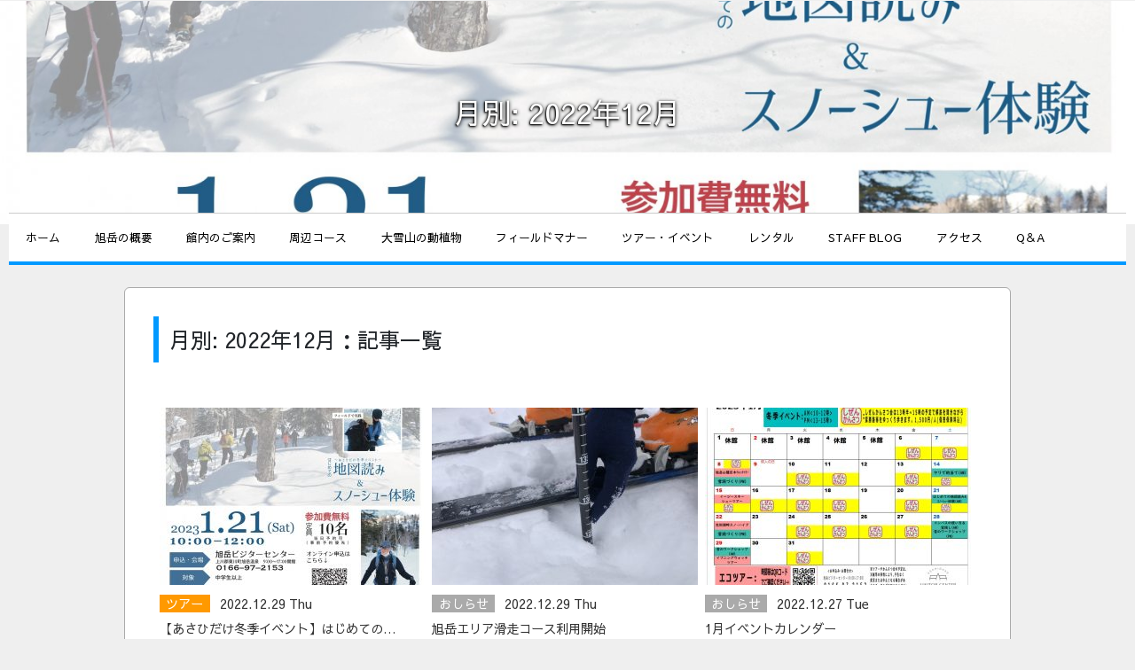

--- FILE ---
content_type: text/html
request_url: https://www.asahidake-vc-2291.jp/2022/12/
body_size: 5054
content:

<!DOCTYPE html>
<html lang="ja">
  <head>
    <meta charset="utf-8">
    <meta http-equiv="X-UA-Compatible" content="IE=edge">
    <meta name="viewport" content="width=device-width, initial-scale=1">
    <title>12月, 2022 | 旭岳ビジターセンター</title>
	<script src="https://kit.fontawesome.com/c1d9a26915.js"></script>
    
    <link href="https://www.asahidake-vc-2291.jp/wp-content/themes/bst_responsive_pc/css/bootstrap.min.css" rel="stylesheet">
    <link href="https://www.asahidake-vc-2291.jp/wp-content/themes/bst_responsive_pc/style.css?2025112353" rel="stylesheet">

    <script src="https://ajax.googleapis.com/ajax/libs/jquery/1.11.3/jquery.min.js"></script>

    <script src="https://www.asahidake-vc-2291.jp/wp-content/themes/bst_responsive_pc/js/bootstrap.min.js"></script>

    <link rel="stylesheet" href="https://use.fontawesome.com/releases/v5.6.3/css/all.css" integrity="sha384-UHRtZLI+pbxtHCWp1t77Bi1L4ZtiqrqD80Kn4Z8NTSRyMA2Fd33n5dQ8lWUE00s/" crossorigin="anonymous">  
    <link href="https://fonts.googleapis.com/css?family=Sawarabi+Gothic" rel="stylesheet">
    
	
<!-- All in One SEO Pack 3.1.1 によって Michael Torbert の Semper Fi Web Design[205,222] -->
<meta name="robots" content="noindex,follow" />
<link rel="next" href="https://www.asahidake-vc-2291.jp/2022/12/page/2/" />

<link rel="canonical" href="https://www.asahidake-vc-2291.jp/2022/12/" />
<!-- All in One SEO Pack -->
<link rel='dns-prefetch' href='//s.w.org' />
		<script type="text/javascript">
			window._wpemojiSettings = {"baseUrl":"https:\/\/s.w.org\/images\/core\/emoji\/11\/72x72\/","ext":".png","svgUrl":"https:\/\/s.w.org\/images\/core\/emoji\/11\/svg\/","svgExt":".svg","source":{"concatemoji":"https:\/\/www.asahidake-vc-2291.jp\/wp-includes\/js\/wp-emoji-release.min.js?ver=5.0.13"}};
			!function(e,a,t){var n,r,o,i=a.createElement("canvas"),p=i.getContext&&i.getContext("2d");function s(e,t){var a=String.fromCharCode;p.clearRect(0,0,i.width,i.height),p.fillText(a.apply(this,e),0,0);e=i.toDataURL();return p.clearRect(0,0,i.width,i.height),p.fillText(a.apply(this,t),0,0),e===i.toDataURL()}function c(e){var t=a.createElement("script");t.src=e,t.defer=t.type="text/javascript",a.getElementsByTagName("head")[0].appendChild(t)}for(o=Array("flag","emoji"),t.supports={everything:!0,everythingExceptFlag:!0},r=0;r<o.length;r++)t.supports[o[r]]=function(e){if(!p||!p.fillText)return!1;switch(p.textBaseline="top",p.font="600 32px Arial",e){case"flag":return s([55356,56826,55356,56819],[55356,56826,8203,55356,56819])?!1:!s([55356,57332,56128,56423,56128,56418,56128,56421,56128,56430,56128,56423,56128,56447],[55356,57332,8203,56128,56423,8203,56128,56418,8203,56128,56421,8203,56128,56430,8203,56128,56423,8203,56128,56447]);case"emoji":return!s([55358,56760,9792,65039],[55358,56760,8203,9792,65039])}return!1}(o[r]),t.supports.everything=t.supports.everything&&t.supports[o[r]],"flag"!==o[r]&&(t.supports.everythingExceptFlag=t.supports.everythingExceptFlag&&t.supports[o[r]]);t.supports.everythingExceptFlag=t.supports.everythingExceptFlag&&!t.supports.flag,t.DOMReady=!1,t.readyCallback=function(){t.DOMReady=!0},t.supports.everything||(n=function(){t.readyCallback()},a.addEventListener?(a.addEventListener("DOMContentLoaded",n,!1),e.addEventListener("load",n,!1)):(e.attachEvent("onload",n),a.attachEvent("onreadystatechange",function(){"complete"===a.readyState&&t.readyCallback()})),(n=t.source||{}).concatemoji?c(n.concatemoji):n.wpemoji&&n.twemoji&&(c(n.twemoji),c(n.wpemoji)))}(window,document,window._wpemojiSettings);
		</script>
		<style type="text/css">
img.wp-smiley,
img.emoji {
	display: inline !important;
	border: none !important;
	box-shadow: none !important;
	height: 1em !important;
	width: 1em !important;
	margin: 0 .07em !important;
	vertical-align: -0.1em !important;
	background: none !important;
	padding: 0 !important;
}
</style>
<link rel='stylesheet' id='wp-block-library-css'  href='https://www.asahidake-vc-2291.jp/wp-includes/css/dist/block-library/style.min.css?ver=5.0.13' type='text/css' media='all' />
<link rel='stylesheet' id='wpfront-scroll-top-css'  href='https://www.asahidake-vc-2291.jp/wp-content/plugins/wpfront-scroll-top/css/wpfront-scroll-top.min.css?ver=2.0.2' type='text/css' media='all' />
<link rel='stylesheet' id='wp-pagenavi-css'  href='https://www.asahidake-vc-2291.jp/wp-content/plugins/wp-pagenavi/pagenavi-css.css?ver=2.70' type='text/css' media='all' />
<script type='text/javascript' src='https://www.asahidake-vc-2291.jp/wp-includes/js/jquery/jquery.js?ver=1.12.4'></script>
<script type='text/javascript' src='https://www.asahidake-vc-2291.jp/wp-includes/js/jquery/jquery-migrate.min.js?ver=1.4.1'></script>
<link rel='https://api.w.org/' href='https://www.asahidake-vc-2291.jp/wp-json/' />
<link rel="EditURI" type="application/rsd+xml" title="RSD" href="https://www.asahidake-vc-2291.jp/xmlrpc.php?rsd" />
<link rel="wlwmanifest" type="application/wlwmanifest+xml" href="https://www.asahidake-vc-2291.jp/wp-includes/wlwmanifest.xml" /> 
		<style type="text/css">.recentcomments a{display:inline !important;padding:0 !important;margin:0 !important;}</style>
		

		<script type="text/javascript">
			// hide URL field on the iPhone/iPod touch
			function hideUrlBar() {
				
				document.getElementsByTagName("body")[0].style.marginTop="1px";
				window.scrollTo(0, 1);
			}
			window.addEventListener("load", hideUrlBar);
			window.addEventListener("resize", hideUrlBar);
			window.addEventListener("orientationchange", hideUrlBar);
		</script>

<!-- Google tag (gtag.js) -->
<script async src="https://www.googletagmanager.com/gtag/js?id=G-L8SFEFGD13"></script>
<script>
  window.dataLayer = window.dataLayer || [];
  function gtag(){dataLayer.push(arguments);}
  gtag('js', new Date());

  gtag('config', 'G-L8SFEFGD13');
</script>

  </head>
  <body>

         
<div class="pagetitle" style="background-image: url(

https://www.asahidake-vc-2291.jp/wp-content/uploads/2023/12/はじめての地図読み＆スノーシュー体験.jpg
);background-position: center center;background-repeat: no-repeat; background-size: cover;">

    <div class="container">月別: 2022年12月</div>
    </div>

        <nav class="nav04 contwidth_menu">
        <div class="menu-%e3%83%a1%e3%82%a4%e3%83%b3%e3%83%a1%e3%83%8b%e3%83%a5%e3%83%bc-container"><ul id="menu-%e3%83%a1%e3%82%a4%e3%83%b3%e3%83%a1%e3%83%8b%e3%83%a5%e3%83%bc" class="menu"><li id="menu-item-116" class="menu-item menu-item-type-custom menu-item-object-custom menu-item-home menu-item-116"><a href="https://www.asahidake-vc-2291.jp/">ホーム</a></li>
<li id="menu-item-117" class="menu-item menu-item-type-post_type menu-item-object-page menu-item-117"><a href="https://www.asahidake-vc-2291.jp/about/">旭岳の概要</a></li>
<li id="menu-item-118" class="menu-item menu-item-type-post_type menu-item-object-page menu-item-118"><a href="https://www.asahidake-vc-2291.jp/guide/">館内のご案内</a></li>
<li id="menu-item-119" class="menu-item menu-item-type-post_type menu-item-object-page menu-item-119"><a href="https://www.asahidake-vc-2291.jp/course/">周辺コース</a></li>
<li id="menu-item-448" class="menu-item menu-item-type-post_type menu-item-object-page menu-item-448"><a href="https://www.asahidake-vc-2291.jp/animal_plant/">大雪山の動植物</a></li>
<li id="menu-item-121" class="menu-item menu-item-type-post_type menu-item-object-page menu-item-121"><a href="https://www.asahidake-vc-2291.jp/fieldmanners/">フィールドマナー</a></li>
<li id="menu-item-782" class="menu-item menu-item-type-post_type menu-item-object-page menu-item-782"><a href="https://www.asahidake-vc-2291.jp/tour/">ツアー・イベント</a></li>
<li id="menu-item-2435" class="menu-item menu-item-type-post_type menu-item-object-page menu-item-2435"><a href="https://www.asahidake-vc-2291.jp/rental_goods/">レンタル</a></li>
<li id="menu-item-169" class="menu-item menu-item-type-post_type menu-item-object-page menu-item-169"><a href="https://www.asahidake-vc-2291.jp/staff-blog/">STAFF BLOG</a></li>
<li id="menu-item-151" class="menu-item menu-item-type-post_type menu-item-object-page menu-item-151"><a href="https://www.asahidake-vc-2291.jp/access/">アクセス</a></li>
<li id="menu-item-152" class="menu-item menu-item-type-post_type menu-item-object-page menu-item-152"><a href="https://www.asahidake-vc-2291.jp/q%ef%bc%86a/">Q＆A</a></li>
</ul></div>    	</nav>
        
        <div class="contwidth mainarea bgwhite contpadding">
        <div class="postdate"></div>
        <div class="pagetitle_small">月別: 2022年12月：記事一覧</div>
        
            
                                    
            
                        
						                        
                        <a href="https://www.asahidake-vc-2291.jp/%e3%80%90%e3%81%82%e3%81%95%e3%81%b2%e3%81%a0%e3%81%91%e5%86%ac%e5%ad%a3%e3%82%a4%e3%83%99%e3%83%b3%e3%83%88%e3%80%91%e3%81%af%e3%81%98%e3%82%81%e3%81%a6%e3%81%ae%e5%9c%b0%e5%9b%b3%e8%aa%ad%e3%81%bf-3/">
                        
                                                
                        <div class="blogbox">
                            <div class="newstitle_blog">
                            
                                <div class="blogimage">
                                    <img width="300" height="200" src="https://www.asahidake-vc-2291.jp/wp-content/uploads/2023/12/はじめての地図読み＆スノーシュー体験-300x200.jpg" class="attachment-blog_thumbnail size-blog_thumbnail wp-post-image" alt="" />                                   
                                </div>
                                    <div class="newstextarea">
                                        <span class='iconbase tour_icon'>ツアー</span>                                        
                                        2022.12.29 Thu                                        
                                        <br>【あさひだけ冬季イベント】はじめての…                                    </div>
                                </div>
                            </div>
                            
                    
                    
                        
                        </a>
                    
                                
            
                        
						                        
                        <a href="https://www.asahidake-vc-2291.jp/%e6%97%ad%e5%b2%b3%e3%82%a8%e3%83%aa%e3%82%a2%e6%bb%91%e8%b5%b0%e3%82%b3%e3%83%bc%e3%82%b9%e5%88%a9%e7%94%a8%e9%96%8b%e5%a7%8b/">
                        
                                                
                        <div class="blogbox">
                            <div class="newstitle_blog">
                            
                                <div class="blogimage">
                                    <img width="300" height="200" src="https://www.asahidake-vc-2291.jp/wp-content/uploads/2022/12/IMG_3546-300x200.jpg" class="attachment-blog_thumbnail size-blog_thumbnail wp-post-image" alt="" />                                   
                                </div>
                                    <div class="newstextarea">
                                        <span class='iconbase oshirase_icon'>おしらせ</span>                                        
                                        2022.12.29 Thu                                        
                                        <br>旭岳エリア滑走コース利用開始                                    </div>
                                </div>
                            </div>
                            
                    
                    
                        
                        </a>
                    
                                
            
                        
						                        
                        <a href="https://www.asahidake-vc-2291.jp/1%e6%9c%88%e3%82%a4%e3%83%99%e3%83%b3%e3%83%88%e3%82%ab%e3%83%ac%e3%83%b3%e3%83%80%e3%83%bc/">
                        
                                                
                        <div class="blogbox">
                            <div class="newstitle_blog">
                            
                                <div class="blogimage">
                                    <img width="300" height="200" src="https://www.asahidake-vc-2291.jp/wp-content/uploads/2022/12/1月イベントカレンダーb-300x200.jpg" class="attachment-blog_thumbnail size-blog_thumbnail wp-post-image" alt="" />                                   
                                </div>
                                    <div class="newstextarea">
                                        <span class='iconbase oshirase_icon'>おしらせ</span>                                        
                                        2022.12.27 Tue                                        
                                        <br>1月イベントカレンダー                                    </div>
                                </div>
                            </div>
                            
                    
                    
                        
                        </a>
                    
                                
            
                        
						                        
                        <a href="https://www.asahidake-vc-2291.jp/%e6%97%ad%e5%b2%b3%e3%83%93%e3%82%b8%e3%82%bf%e3%83%bc%e3%82%bb%e3%83%b3%e3%82%bf%e3%83%bc%e3%81%a0%e3%82%88%e3%82%8a%e3%80%802022%e5%b9%b412%e6%9c%8826%e6%97%a5%e7%99%ba%e8%a1%8c/">
                        
                                                
                        <div class="blogbox">
                            <div class="newstitle_blog">
                            
                                <div class="blogimage">
                                    <img width="300" height="200" src="https://www.asahidake-vc-2291.jp/wp-content/uploads/2022/12/221226_日本語-300x200.jpg" class="attachment-blog_thumbnail size-blog_thumbnail wp-post-image" alt="" />                                   
                                </div>
                                    <div class="newstextarea">
                                        <span class='iconbase letter_icon'>お便り</span>                                        
                                        2022.12.26 Mon                                        
                                        <br>旭岳ビジターセンターだより　2022…                                    </div>
                                </div>
                            </div>
                            
                    
                    
                        
                        </a>
                    
                                
            
                        
						                        
                        <a href="https://www.asahidake-vc-2291.jp/%e5%86%ac%e5%ad%a3%e9%a7%90%e8%bb%8a%e5%a0%b4%e5%88%a9%e7%94%a8%e3%81%ab%e9%96%a2%e3%81%99%e3%82%8b%e3%81%8a%e9%a1%98%e3%81%84/">
                        
                                                
                        <div class="blogbox">
                            <div class="newstitle_blog">
                            
                                <div class="blogimage">
                                    <img width="300" height="200" src="https://www.asahidake-vc-2291.jp/wp-content/uploads/2022/01/IMG_6781-300x200.jpg" class="attachment-blog_thumbnail size-blog_thumbnail wp-post-image" alt="" />                                   
                                </div>
                                    <div class="newstextarea">
                                        <span class='iconbase oshirase_icon'>おしらせ</span>                                        
                                        2022.12.26 Mon                                        
                                        <br>冬季駐車場利用に関するお願い                                    </div>
                                </div>
                            </div>
                            
                    
                    
                        
                        </a>
                    
                                
            
                        
						                        
                        <a href="https://www.asahidake-vc-2291.jp/%e3%80%90%e6%97%ad%e5%b2%b3%e3%83%93%e3%82%b8%e3%82%bf%e3%83%bc%e3%82%bb%e3%83%b3%e3%82%bf%e3%83%bc%e5%89%8d%e3%81%ae%e7%a9%8d%e9%9b%aa%e7%8a%b6%e6%b3%81%e3%80%91/">
                        
                                                
                        <div class="blogbox">
                            <div class="newstitle_blog">
                            
                                <div class="blogimage">
                                    <img width="300" height="200" src="https://www.asahidake-vc-2291.jp/wp-content/uploads/2022/12/IMG_1534-300x200.jpg" class="attachment-blog_thumbnail size-blog_thumbnail wp-post-image" alt="" />                                   
                                </div>
                                    <div class="newstextarea">
                                        <span class='iconbase nature_icon'>自　然</span>                                        
                                        2022.12.23 Fri                                        
                                        <br>旭岳ビジターセンター前の積雪状況                                    </div>
                                </div>
                            </div>
                            
                    
                    
                        
                        </a>
                    
                                
            
                        
						                        
                        <a href="https://www.asahidake-vc-2291.jp/12-25-xmas-%e3%82%b9%e3%82%ad%e3%83%bc%e3%82%b7%e3%83%a5%e3%83%bc%e3%83%84%e3%82%a2%e3%83%bc/">
                        
                                                
                        <div class="blogbox">
                            <div class="newstitle_blog">
                            
                                <div class="blogimage">
                                    <img width="300" height="200" src="https://www.asahidake-vc-2291.jp/wp-content/uploads/2022/12/サムネ1225Xmas-skishoe-300x200.jpg" class="attachment-blog_thumbnail size-blog_thumbnail wp-post-image" alt="" />                                   
                                </div>
                                    <div class="newstextarea">
                                        <span class='iconbase tour_icon'>ツアー</span>                                        
                                        2022.12.20 Tue                                        
                                        <br>12/25 X'mas スキーシュー…                                    </div>
                                </div>
                            </div>
                            
                    
                    
                        
                        </a>
                    
                                
            
                        
						                        
                        <a href="https://www.asahidake-vc-2291.jp/1-8%e3%80%80%e6%97%ad%e5%b2%b3%e5%b1%b1%e9%ba%93%e5%b7%a8%e6%9c%a8%e3%82%a6%e3%82%a9%e3%83%83%e3%83%81%e3%83%84%e3%82%a2%e3%83%bc/">
                        
                                                
                        <div class="blogbox">
                            <div class="newstitle_blog">
                            
                                <div class="blogimage">
                                    <img width="300" height="200" src="https://www.asahidake-vc-2291.jp/wp-content/uploads/2022/12/0108旭岳山麓巨木ウォッチツアー-300x200.jpg" class="attachment-blog_thumbnail size-blog_thumbnail wp-post-image" alt="" />                                   
                                </div>
                                    <div class="newstextarea">
                                        <span class='iconbase tour_icon'>ツアー</span>                                        
                                        2022.12.19 Mon                                        
                                        <br>1/8　旭岳山麓巨木ウォッチツアー                                    </div>
                                </div>
                            </div>
                            
                    
                    
                        
                        </a>
                    
                                                            <hr>       
       		<a href="https://www.asahidake-vc-2291.jp/2022/12/page/2/" >古い投稿ページへ</a>    </div>
 

         
<div class="footarea contwidth_footer footbg">
    <div class="contwidth">	
           <strong>旭岳ビジターセンター</strong><br>
           <span class='iconbase_foot'>住所</span>〒071-1472　北海道上川郡東川町旭岳温泉
			<br><span class='iconbase_foot'>TEL</span>0166-97-2153
			<br><span class='iconbase_foot'>OPEN</span>9：00～17：00
			<br><span class='iconbase_foot'>休館日</span>年末年始
    </div>
</div>
<div class="foottext">
    <div class="container">
		                    旭岳ビジターセンターは環境省が設置し、東川町が管理運営を受託、大雪山国立公園に訪れる方々への情報提供を行っています。<br>
copyright(C) Daisetsuzan National Park, Asahidake Visitor Center. All Rights Reserved.    </div>

</div>




    <div id="wpfront-scroll-top-container">
        <img src="https://www.asahidake-vc-2291.jp/wp-content/plugins/wpfront-scroll-top/images/icons/114.png" alt="" />    </div>
    <script type="text/javascript">function wpfront_scroll_top_init() {if(typeof wpfront_scroll_top == "function" && typeof jQuery !== "undefined") {wpfront_scroll_top({"scroll_offset":100,"button_width":0,"button_height":0,"button_opacity":0.8,"button_fade_duration":200,"scroll_duration":400,"location":1,"marginX":20,"marginY":20,"hide_iframe":false,"auto_hide":false,"auto_hide_after":2,"button_action":"top","button_action_element_selector":"","button_action_container_selector":"html, body","button_action_element_offset":0});} else {setTimeout(wpfront_scroll_top_init, 100);}}wpfront_scroll_top_init();</script><script type='text/javascript' src='https://www.asahidake-vc-2291.jp/wp-content/plugins/wpfront-scroll-top/js/wpfront-scroll-top.min.js?ver=2.0.2'></script>
<script type='text/javascript' src='https://www.asahidake-vc-2291.jp/wp-includes/js/wp-embed.min.js?ver=5.0.13'></script>
 </body>
</html>    

--- FILE ---
content_type: text/css
request_url: https://www.asahidake-vc-2291.jp/wp-content/themes/bst_responsive_pc/style.css?2025112353
body_size: 4084
content:
/*
Theme Name: bootstrapbase theme PC based(edit)
Theme URI: NA
Author: eolas-net
Author URI: NA
Description: eolas-net.
Version: 1.0
License: not use
License URI: NA
*/


@charset "utf-8";
/* CSS Document */

@media (min-width: 1200px) {
  .container {
    max-width: 1140px;
  }
  .nav-link{
	  font-size:0.8em !important;
	}
}

@media (min-width: 2000px) {

.logoabso{
    width:25%;
	}
}

HR{
	clear: both;
	}

  TABLE {
    overflow-x: auto;
	border-collapse: collapse;
  }

  td {
    
	padding: 0.5em;
  }
  
  tr {
	      display: table-row;
    vertical-align: inherit;
    border-color: inherit;
	
	padding-top: 0.5em;
	padding-left: 0.5em;
	border-top-width: 1px;
	border-right-width: 0px;
	border-bottom-width: 1px;
	border-left-width: 0px;
	border-top-style: solid;
	border-right-style: solid;
	border-bottom-style: solid;
	border-left-style: solid;
	border-top-color: #CCC;
	border-right-color: #CCC;
	border-bottom-color: #CCC;
	border-left-color: #CCC;
  }
  
.metaarea{
	    position: relative;
		}


.logoabso{
  position: absolute;
  top: 45%;
  left: 50%;
  transform: translateY(-45%) translateX(-50%);
  -webkit- transform: translateY(-45%) translateX(-50%);
  margin: auto;

	}

.metacont{
position: absolute;
    width: 100%;
    bottom: 0;
    text-align: center;
    /* left: 50%; */
    /* transform: translateY(-50%) translateX(-50%); */
    -webkit- transform: translateY(-50%) translateX(-50%);
    margin: auto;
    background-color: rgba(255,255,255,0.8);
    padding: 1em;
    padding-bottom: 2em;
    /* border-radius: 8px; */
  }

.navbar-brand {

    font-size: 1em;

}

.fb_iframe_widget {

    margin-bottom: 1.5em;
}

BODY{
    line-height: 180% !important;
	background-color:#efefef;
	font-family: "Sawarabi Gothic";

}

.newsarea{
    padding-bottom: .5em;
    overflow: hidden;
	}

.footarea{
	font-size: 0.9em;
    padding-bottom: 2.5rem;
    padding-top: 2.5rem;
	padding-left:1em;
	padding-right:1em;
    display: block;
    /*background-color: rgba(30,108,147,1);*/
    /*color: #FFF;*/
}

.footarea STRONG{
		font-size: 1.2em;
		}

.footbg{
	background-image: url(img/footbg.png);
	background-repeat: no-repeat;
	background-position: right bottom;
	}

.mainarea{
    padding-bottom: 3em;
    padding-top: 3em;
    padding-left: 3em;
    padding-right: 3em;
    margin-left: auto;
    margin-right: auto;
    background-color: #FFF;

}

.btmborder{
		border-top-width: 0px;
	border-right-width: 2px;
	border-bottom-width: 8px;
	border-left-width: 2px;
	border-top-style: solid;
	border-right-style: none;
	border-bottom-style: solid;
	border-left-style: none;
	border-top-color: #CCC;
	border-right-color: #CCC;
	border-bottom-color: #09F;
	border-left-color: #CCC;
	}

#wpadminbar{
    /* display: none !important; */
}

H1{
	color: #5F2500;
	font-size: 1.35em;
	margin-bottom: 1em;
	line-height: 160%;
	border-top-width: 0px;
	border-right-width: 0px;
	border-bottom-width: 2px;
	border-left-width: 0px;
	border-top-style: none;
	border-right-style: none;
	border-bottom-style: solid;
	border-left-style: none;
	border-top-color: #CCC;
	border-right-color: #CCC;
	border-bottom-color: #CCC;
	border-left-color: #CCC;
	padding-bottom: 0.5em;
}
H2{
	    font-size: 1.1em;
    font-weight: bold;
    color: #495057;
    background-color: #0000001c;
    text-align: center;
    padding-top: 0.5em;
    padding-bottom: 0.5em;
    margin-bottom: 0.5em;
}

H2 span{
		color: #FFFFFF !important;
		}
		
H3{
    font-size: 1.1em;
    font-weight: 600;
    text-align: center;
    border-top-width: 0px;
    border-right-width: 0px;
    border-bottom-width: 2px;
    border-left-width: 0px;
    border-top-style: solid;
    border-right-style: solid;
    border-bottom-style: solid;
    border-left-style: solid;
    border-top-color: #CCC;
    border-right-color: #CCC;
    border-bottom-color: #CCC;
    border-left-color: #CCC;
    padding-bottom: 0.5em;
	padding-top: 0.25em;
	}
H4{
	padding: 1em;
	border: 1px solid #b3e1ee;
	background-color: #ecffff;
	margin: 0.5em;
	font-style:normal;
	font-size: 1em;
	border-radius: 0.5em;

	}

H5:before{
	content:"\025b6";
	padding-right:0.3em;
	color:#666;
	}
H5{
	margin-top:0.3em;
	margin-bottom:0.3em;}


H6{
    display: block;
    margin-top: 2em;
    margin-bottom: 2em;
    padding: 1em;
    border:3px solid #759dbf;
    border-radius: 8px;
    
    text-align: center;
    font-size: 1em;
    line-height: 180%;
}

#eyecatchimage{

    background:#ddd url(img/mainimage.jpg) no-repeat center center;
    background-size:cover;
    
    display: block;
    width: 100vw;
    height: 40vh;
    
}

.btn{
margin-bottom: 1em;}

.btnspace{
	margin-top: 2em;
}

.newsmargin{
margin-bottom: 3em;
}

.widthnews{
max-width:360px;
    text-align: center;
}

.pagetitle {
    padding-top: 3.5em;
    padding-bottom: 3.5em;
    text-align: center;
    font-size: 2.0em;
    color: rgb(255, 255, 255);
    background-color: #f3f3f3;
    text-shadow: -1px 1px 2px #000000, 0px 1px 4px #000000;
}

.pagetitle_small {
	font-size: 1.5em;
	border-top-width: 0px;
	border-right-width: 0px;
	border-bottom-width: 0px;
	border-left-width: 6px;
	border-top-style: solid;
	border-right-style: solid;
	border-bottom-style: solid;
	border-left-style: solid;
	border-top-color: #09F;
	border-right-color: #09F;
	border-bottom-color: #09F;
	border-left-color: #09F;
	padding: 0.5em;
	    margin-bottom: 1.5em;
}

.fullwidth{
width: 90%;
}

TABLE{

	border-spacing:1px;
	font-size: 1em;
	width: 100%;
	margin-bottom:2em;
	}

TABLE.normaltable{
	border-collapse:separate;
	border-spacing:1px;
	background-color: #CCC;
	font-size: 0.7em;
	width: 100%;
	margin-bottom:2em;
	}


.normaltable{}

.normaltable TD{
	background-color: #FFF;
}


TH{
    background-color: #b5f9fa;
    color: #32373c;
	font-weight: bold;
	text-align:center;
}

IMG.alignleft{
		
    height: auto;
    float: left;
    margin-left:0;
    margin-right:  1em;
    margin-bottom: 1em;
}

IMG.alignright{
	
    height: auto;
    float: right;
    margin-left: 1em;
    margin-right: 0;
    margin-bottom: 1em;
	}
A:hover IMG{
	  opacity: 0.7;
  filter: alpha(opacity=70);
  -ms-filter: "alpha(opacity=70)";
  }

IMG.imgbana{
	width: 90%;
	height: auto;
	display: block;
	margin-right: auto;
	margin-left: auto;
	margin-bottom: 0.5em;
	}

	
.daisetsucolor{
	background-color:#222 !important;}
	
	
.newstitle{
	font-size: 0.9em;
	display: block;
	color: #333;


	padding-right: 1em;

	padding-left: 1em;
	}
	
.newstitle_blog{
	font-size: 0.9em;
	display: block;
	color: #333;
	padding-left: 0.5em;

	}

A:hover .newstitle{
	text-decoration: underline;
	color: #09F;
	}

.newsbox{
}

A.splink{
	font-size: 0.9em;
	color: #FFF;
	background-color: #060;
	font-weight: bold;
	text-align: center;
	display: block;
	margin-bottom: 1em;
	padding-top: 1em;
	padding-right: 1.5em;
	padding-bottom: 1em;
	padding-left: 1.5em;
	margin-right: auto;
	margin-left: auto;
	width: 90%;
	border-radius: 8px;
	margin-top: 0.5em;
}

A.langlink{
    /* background-color: #FFF; */
    margin-bottom: 0.5em;
    margin-top: 0.5em;
    border-radius: 8px;
    /* padding-top: 0.5em; */
    padding-right: 1.5em;
    /* padding-bottom: 0.5em; */
    padding-left: 1.5em;
    color: #FFF;
	}
A:hover.splink{
	background-color: #0C3;
	}
	
A:hover{
	text-decoration: none;
}

P A:before{
	content: '';
}



.scroll-back-to-top-wrapper{
	display: none;
	}

.foottext{
	font-size: 0.6em;
	line-height: 160%;
    padding-top: 1.5em;
    padding-bottom: 1.5em;
	text-align: center;
	color: #FFF;
	background-color: #3c3c3c;
}

.btnright{

	display:block;
	margin-bottom:2em;
	}
	
input, select, textarea {
	width: 50%;
	border-radius: 8px;
	
	border: 1px solid #CCC;
    padding: 0.5em;
    margin-bottom: 1em;
}

.telnumber{
	font-size: 1.1em;
	font-weight: 800;
	color: #FFF;
}

IMG.imageleft{
	float: left;
	margin-right:0.5em;

}

.mainarea STRONG{
    font-size: 1em;
    font-weight: bold;
    line-height: 160%;

}


.mainarea DEL{
	font-size: 1.2em;
	color: rgba(34,110,147,1);
	text-decoration: none;
	margin-bottom:1em;		
	}

P{
	margin: 0px;
	padding: 0px;
}

#scroll_to_top{
	display:none;}
	
.imglound{
	border: 4px solid #666;
}

/* ngg gallery */
.ngg-gallery-thumbnail span {
    font-size: 0.6em !important;
    padding-left: 0px !important;
}

.ngg-gallery-thumbnail img {
    width: 176px !important;
    height: auto !important;
    border: 1px solid #a9a9a9;
    display: block;
    margin: 4px 0 4px 4px;
    padding: 0px !important;
    position: relative;
}

.slideshowlink{
	display:none;
	}
	


	
.webcam{
	display: block;
	width: 90%;
	margin-top: 1.5em;
	margin-right: auto;
	margin-bottom: 0.5em;
	margin-left: auto;
	padding: 1em;
	background-color: #DEDEDE;
	border-radius: 8px;
}

.webcam P{
	font-size: 0.8em;
	font-weight: bold;
	color: #666;
	display: block;
	text-align: center;
}

.col-sm IMG{
	margin-top: 0.5em;
	margin-right: auto;
	margin-bottom: 0.5em;
	margin-left: auto;
	}
	
.navbar-dark .navbar-toggler {
    color: rgba(255,255,255,255);
}

.navbar-brand {
  background: url("img/logo.png") no-repeat left center;
  background-size: contain;
  height: 64px;
  width: 300px;
}

.navbar-toggler {
    padding: 0.2em;
	font-size: 1em;
    line-height: 1;
    background-color: transparent;
    border: 1px solid transparent;
    border-radius: .25rem;
}

.navbar-collapse {
    flex-grow: 0 !important;

    text-align: right;
}


.contwidth{
	width: 1000px;
	margin-right: auto;
	margin-left: auto;
	margin-top: 1em;
	margin-bottom: 1em;
}

.contwidth_footer{
	width: 1000px;
	margin-right: auto;
	margin-left: auto;
	margin-top: 0em;
	margin-bottom: 0em;
}


.contwidth_menu{
	width: 1260px;
	margin-right: auto;
	margin-left: auto;
    margin-top: -1em;
	margin-bottom: 2em;
	background-color: #FFF;
	font-size: 0.8em;
}

.menuabso{
	width: 1000px;
	margin-right: auto;
	margin-left: auto;
	position: absolute;
	bottom: 0px;
}

.topcontbox{
	    background-color: #83b91b;
    padding: 1em;
	text-align: center;
	}

.imgcenter{
	text-align: center;
	margin-right: auto;
	margin-left: auto;
	display: block;
}
.banaimg{
	text-align: center;
	margin-top: 0.5em;
	display: block;
	margin-right: auto;
	margin-left: auto;	
}

.row {
	clear: both;
    margin-bottom: 2em;
}

.metaslider {

    /*margin-top: 46px;*/
}

.metaslider.ms-theme-simply-dark.has-dots-nav {
    margin-bottom: -5em !important;
}

.menuarea{
	padding-top: 1em;
	padding-bottom: 1em;
	background-color: #EDEDED;
	overflow: hidden;
}

.mainarea IMG.size-full,
.mainarea IMG.size-large{
	display: block;
	width: 100%;
	height:auto;
	margin-right: auto;
	margin-bottom: 1em;
	margin-left: auto;
	}

.bgwhite{
    background-color: #FFF;
    padding: 0.5em;
    border-style: solid;
    border-radius: 6px;
    border-width: 1px;
    border-color: #AAA;
}

.contpadding{
	padding-top: 2em;
	padding-right: 2em;
	padding-bottom: 3em;
	padding-left: 2em;
	
	overflow: hidden;
	}

.tips{
	margin-top: 2em;
	margin-bottom: 2em;
}


/* メニュー制御 */
.mgntop{
	margin-top: 2em;
	}

/* common */
.menu{
	font-size: 1em;
	border-top-width: 1px;
	border-right-width: 2px;
	border-bottom-width: 4px;
	border-left-width: 2px;
	border-top-style: solid;
	border-right-style: none;
	border-bottom-style: solid;
	border-left-style: none;
	border-top-color: #CCC;
	border-right-color: #CCC;
	border-bottom-color: #09F;
	border-left-color: #CCC;
	background-color: #FFF;
}

.sub-menu{
	z-index:1060;
	}

nav ul {
	position: relative;
	margin: 0;
	padding: 0;
	list-style: none;
}
nav ul::after {
	display: block;
	clear: both;
	content: '';
}

.menu-item-has-children{
	width:20% !important;
	}
	
nav ul li {
	position: relative;
	float: left;
	background-color: #FFF;
	text-align: center;

	padding-right: 0.5em;
	padding-left: 0.5em;
}
nav ul li:not(:first-child) {

}
nav ul li:hover {
	background-color: #09F;
}

nav ul li A:hover {
	color: #FFF;
}
nav ul li a {
	display: inline-block;
	padding: 1em 1em;
	color: #000;
	text-align: center;
	text-decoration: none;
	white-space: nowrap;
}
nav ul ul {
	position: absolute;
	top: 100%;
	left: -2px;
}
nav ul ul li {
	float: none;
	margin: 0;
}

nav ul ul ul {
	position: absolute;
	top: -2px;
	left: 100%;
}

.nav04 ul ul {
	visibility: hidden;
	opacity: 0;
	transition: .2s ease-in-out;
	transform: translateY(10px);
}
.nav04 ul ul ul {
	transform: translateX(-20px) translateY(0);
}
.nav04 ul li:hover > ul {
	visibility: visible;
	opacity: 1;
	transform: translateY(0);
}
.nav04 ul ul li:hover > ul {
	transform: translateX(0) translateY(0);
}

.current_page_item{
	background-color: #09F;

	}

.current_page_item A{
		color:#FFF !important;
		}

.topicsarea{

	padding-top: 12px;
	padding-right: 0px;
    padding-bottom: 36px;
	padding-left: 0px;
	overflow: hidden;

	}

.otokubox {
	width: 1000px;

	position: relative;
}

.boxshadow{
/* box-shadow */
box-shadow:0px 1px 3px 0px rgba(0,0,0,0.22);
-webkit-box-shadow:0px 1px 3px 0px rgba(0,0,0,0.22);
-moz-box-shadow:0px 1px 3px 0px rgba(0,0,0,0.22);
	
	}


.otokucont02 {
    width: 480px;
    margin: 10px;
    border-top-width: 0px;
    border-right-width: 1px;
    border-bottom-width: 0px;
    border-left-width: 0px;
    border-top-style: solid;
    border-right-style: solid;
    border-bottom-style: solid;
    border-left-style: solid;
    border-top-color: #e6e6e6;
    border-right-color: #e6e6e6;
    border-bottom-color: #e6e6e6;
    border-left-color: #e6e6e6;
    float: left;
}

.otokucont02over{
	position: relative;
}


.topiprev {
    position: absolute;
    left: 0px;
    top: 100px;
    z-index: 100;
}

.topinext {
    position: absolute;
    z-index: 100;
    right: 0px;
    top: 100px;
}



.widget_media_image{
	text-align:center;}

.blogbox{
	float: left;
	    padding-bottom: 2em;
		min-height: 394px;
}
	
.blogimage{
	width: 290px;
    margin-top: 1em;
    margin-bottom: 0.5em;
	    min-height: 200px;
	}

.newstextarea{
	width:300px;}
	
.iconbase{
	padding-right: 0.5em;
	padding-left: 0.5em;
	margin-right: 0.5em;
		color:#FFF;
		

}


.iconbase_meta{
	padding-right: 0.5em;
	padding-left: 0.5em;
	margin-right: 0.5em;
	color: #FFF;
	font-size: 0.7em;
	text-align: center;
	background-color: #666;
	}

.iconbase_foot{
	padding-right: 0.5em;
	padding-left: 0.5em;
	margin-right: 0.5em;
	border: 1px solid #666;
	color:#666;
	font-size:0.7em;
	border-radius:2px;
	text-align:center;
	}

.oshirase_icon{
	background-color: #AAA;
	}
.tour_icon{
		background-color: #F90;
		}
.nature_icon{
	background-color: #393;
			}
.letter_icon{
	background-color: #36C;
			}

.tozan_icon{
	background-color: #C06;
			}

.report_icon{
	background-color: #00deff;
			}

.fas{
	color: #AAA;}

.postdate{
	font-size: 0.8em;
	text-align: right;
	color: #888;
}

.linkbtn{
	text-align:center;
	}


/* blog styles */

.widget_categories,
.widget_recent_entries,
.widget_archive{
	padding-bottom: 0.3em;
	padding-top: 0.5em;
	border-radius: 6px;
	border: 2px solid #EEE;
	margin-bottom:2em;	
	}

.widget_categories UL,
.widget_recent_entries UL,
.widget_archive UL{
	font-size: 0.8em;
    margin-left: -1.5em;
	}

.bloglink{
	padding-left:1em;
	padding-right:1em;}
	
/* animals style */
.animals_title {
    font-size: 1em;
    display: block;
    color: #333;
	text-align:center;
    padding-left: 0.5em;
}

.animalcat{
	margin-bottom: 1.5em;
	}

.rightside_border{
	padding-right: 1.5em;
	border-top-width: 1px;
	border-right-width: 1px;
	border-bottom-width: 1px;
	border-left-width: 1px;
	border-top-style: none;
	border-right-style: solid;
	border-bottom-style: none;
	border-left-style: none;
	border-top-color: #CCC;
	border-right-color: #CCC;
	border-bottom-color: #CCC;
	border-left-color: #CCC;
}

.animalbox{
	float: left;
    padding-bottom: 2em;

}

.wp-caption-text{
	width: 100%;
}

/* tour style */
.height_tour{}
		
.margin_tour{
	    padding-left: 0.5em !important;}

div.wpcf7 {
    text-align: center;
}
		
		
/* realtime flower */

.margin1em{
	margin-bottom: 1em !important;
}

.lang{
	background-color: rgba(255,255,255,0.82);
	position: absolute;
	top: 24px;
	right: 24px;
	z-index: 150;
	border-radius: 10px;
	padding-top: 0.5em;
	padding-right: 1em;
	padding-bottom: 0.5em;
	padding-left: 1em;
}

A.pdfdl{
	font-size: 0.7em;
	font-weight:700;
	color:#FFF !important;
	background-color:#06C;
	padding:0.5em;
	border-radius: 0.5em;
	}

A.pdfdl:hover{
	background-color: #0CF;
	}

A.pdfdl .fas{
	margin-left:0.5em;
	color:#FFF !important;
	}

.min_pd{
	width: 10% !important;
	}